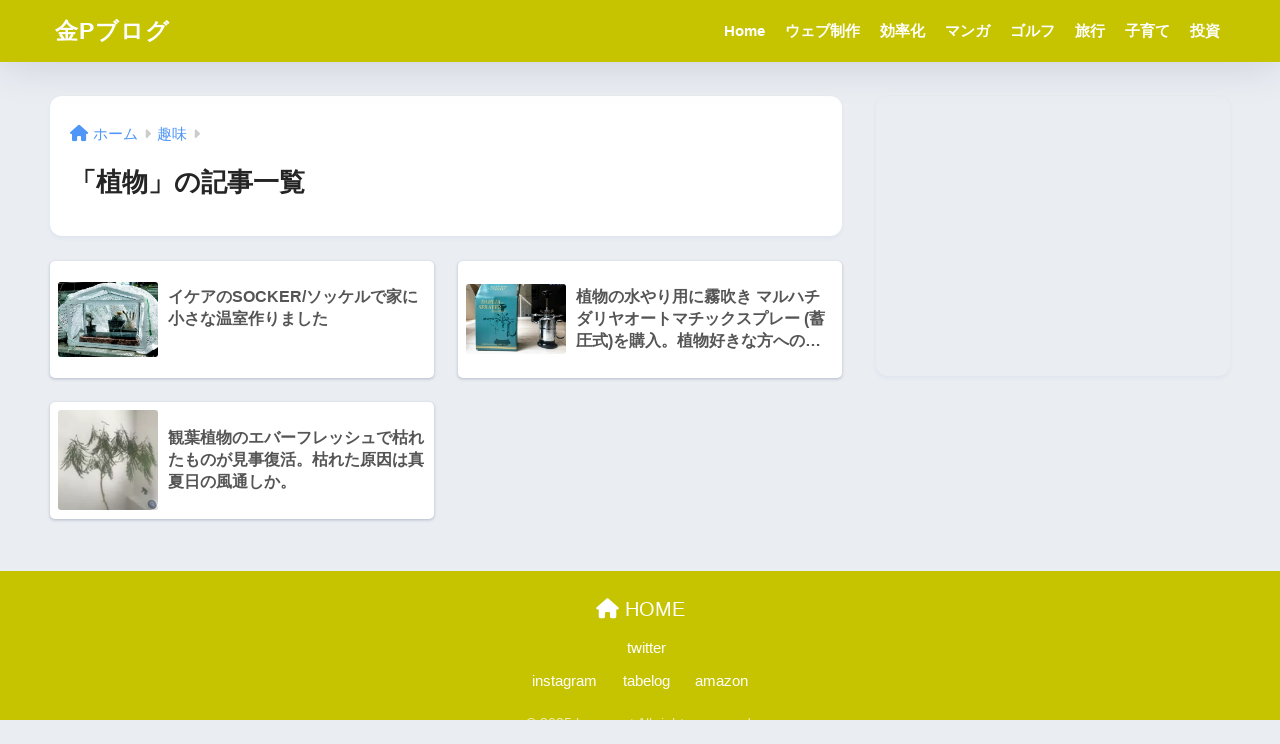

--- FILE ---
content_type: text/html; charset=utf-8
request_url: https://www.google.com/recaptcha/api2/aframe
body_size: 266
content:
<!DOCTYPE HTML><html><head><meta http-equiv="content-type" content="text/html; charset=UTF-8"></head><body><script nonce="WwwJr7TcSM1gaRtF0zjHdg">/** Anti-fraud and anti-abuse applications only. See google.com/recaptcha */ try{var clients={'sodar':'https://pagead2.googlesyndication.com/pagead/sodar?'};window.addEventListener("message",function(a){try{if(a.source===window.parent){var b=JSON.parse(a.data);var c=clients[b['id']];if(c){var d=document.createElement('img');d.src=c+b['params']+'&rc='+(localStorage.getItem("rc::a")?sessionStorage.getItem("rc::b"):"");window.document.body.appendChild(d);sessionStorage.setItem("rc::e",parseInt(sessionStorage.getItem("rc::e")||0)+1);localStorage.setItem("rc::h",'1769712979017');}}}catch(b){}});window.parent.postMessage("_grecaptcha_ready", "*");}catch(b){}</script></body></html>

--- FILE ---
content_type: application/javascript; charset=utf-8;
request_url: https://dalc.valuecommerce.com/app3?p=885375647&_s=https%3A%2F%2Fknym.net%2Fcategory%2Fhobby%2Fplant%2F&vf=iVBORw0KGgoAAAANSUhEUgAAAAMAAAADCAYAAABWKLW%2FAAAAMElEQVQYV2NkFGP4n5G6luF5ayID46Q85v%2F%2FNu1lqMpyYmDcyNX1P%2BpZGoOjgAADACHuDkGwKG1SAAAAAElFTkSuQmCC
body_size: 2172
content:
vc_linkswitch_callback({"t":"697bad51","r":"aXutUQAMCd8DkCDACooAHwqKBtT8LA","ub":"aXutUAAOkm4DkCDACooCsQqKC%2FDwTA%3D%3D","vcid":"5kE-5exDvMLuL1-gyi55HvqUVo3-eSNi2wuMwKEYYTR_NH_552qsHw","vcpub":"0.788959","fujimaki-select.com":{"a":"2654863","m":"3027647","g":"ecaaf2f38c"},"tabelog.com":{"a":"2797472","m":"3366797","g":"20e0c13c8c"},"demo.ebisumart.com":{"a":"2654863","m":"3027647","g":"ecaaf2f38c"},"l":4,"paypaymall.yahoo.co.jp":{"a":"2821580","m":"2201292","g":"a711f4328c","kaa":"2826625"},"p":885375647,"valuecommerce.ne.jp":{"a":"2803077","m":"4","g":"d43e201086"},"s":3106952,"www.lenovo.com":{"a":"2680394","m":"218","g":"da398d52a9","sp":"cid%3Djp%3Aaffiliate%3Adsry7f"},"valuecommerce.com":{"a":"2803077","m":"4","g":"d43e201086"},"mini-shopping.yahoo.co.jp":{"a":"2821580","m":"2201292","g":"a711f4328c","kaa":"2826625"},"shopap.lenovo.com":{"a":"2680394","m":"218","g":"da398d52a9","sp":"cid%3Djp%3Aaffiliate%3Adsry7f"},"shopping.geocities.jp":{"a":"2821580","m":"2201292","g":"a711f4328c","kaa":"2826625"},"beauty.rakuten.co.jp":{"a":"2762004","m":"3300516","g":"95fa30988c"},"www.expedia.co.jp":{"a":"2438503","m":"2382533","g":"1c6e1f2bd0","sp":"eapid%3D0-28%26affcid%3Djp.network.valuecommerce.general_mylink."},"kap":886512021,"shopping.yahoo.co.jp":{"a":"2821580","m":"2201292","g":"a711f4328c","kaa":"2826625"},"www.amazon.co.jp":{"a":"2614000","m":"2366370","g":"bad04973ac","sp":"tag%3Dvc-22%26linkCode%3Dure"},"approach.yahoo.co.jp":{"a":"2821580","m":"2201292","g":"a711f4328c","kaa":"2826625"},"paypaystep.yahoo.co.jp":{"a":"2821580","m":"2201292","g":"a711f4328c","kaa":"2826625"},"www3.lenovo.com":{"a":"2680394","m":"218","g":"da398d52a9","sp":"cid%3Djp%3Aaffiliate%3Adsry7f"},"service.expedia.co.jp":{"a":"2438503","m":"2382533","g":"1c6e1f2bd0","sp":"eapid%3D0-28%26affcid%3Djp.network.valuecommerce.general_mylink."},"welove.expedia.co.jp":{"a":"2438503","m":"2382533","g":"1c6e1f2bd0","sp":"eapid%3D0-28%26affcid%3Djp.network.valuecommerce.general_mylink."},"www.netmile.co.jp":{"a":"2438503","m":"2382533","g":"1c6e1f2bd0","sp":"eapid%3D0-28%26affcid%3Djp.network.valuecommerce.general_mylink."}})